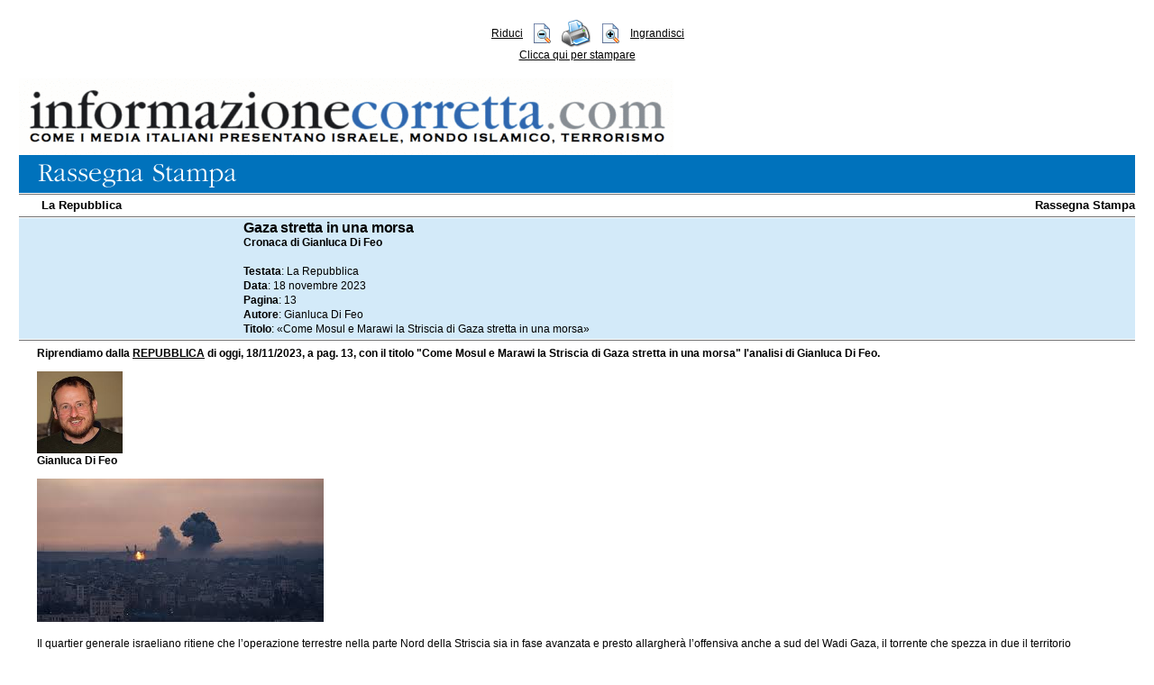

--- FILE ---
content_type: text/html
request_url: https://www.informazionecorretta.com/main.php?mediaId=4&sez=120&id=92293&print=preview
body_size: 9229
content:
<!-- -->
<html>
<head>
  <meta http-equiv="Content-Type" content="text/html; charset=iso-8859-1">
  <meta name="copyright" content="(c) 2005 by Informazione Corretta" />
	<meta name="author" content="Informazione Corretta" />
  
  <script type="text/javascript" src="/comuni/js/jquery-1.5.min.js"></script>
      <meta property="og:type" content="article" />
    <meta property="og:title" content="Gaza stretta in una morsa" />
      <title>Informazione Corretta  - Gaza stretta in una morsa</title>
      <link rel="stylesheet" media="all" href="/comuni/css/preview.css.php?size=12" type="text/css">
    <link rel="stylesheet" media="print" href="/comuni/css/printPreview.css.php?size=12" type="text/css">
    <script src="/comuni/js/library.js"></script>
  <style>
   body
   {
     border:21px;
     margin:21px;
   }
  </style>
  <script type="text/javascript" src="https://platform-api.sharethis.com/js/sharethis.js#property=6356a921741c9600121df372&product=inline-share-buttons&source=platform" async="async"></script>
  
    <script async src="https://www.googletagmanager.com/gtag/js?id=UA-147674782-1"></script>
    <script>
      window.dataLayer = window.dataLayer || [];
      function gtag(){dataLayer.push(arguments);}
      gtag('js', new Date());
    
      gtag('config', 'UA-147674782-1');
    </script>
    
    <script async src="https://www.googletagmanager.com/gtag/js?id=G-XDN6EB9WJT"></script>
    <script>
      window.dataLayer = window.dataLayer || [];
      function gtag(){dataLayer.push(arguments);}
      gtag('js', new Date());
    
      gtag('config', 'G-XDN6EB9WJT');
    </script>

		<link href="https://vjs.zencdn.net/7.1.0/video-js.css" rel="stylesheet">

  <!-- If you'd like to support IE8 (for Video.js versions prior to v7) -->
  <script src="https://vjs.zencdn.net/ie8/ie8-version/videojs-ie8.min.js"></script>
  
 </head>
<body>
<center>

	<table border="0" cellspacing="0" cellpadding="0">
        <tr>
          <td>
            <table border="0" cellpadding="0" cellspacing="0">
              <tr>
                <td align="center">
	                				
				
				
				
				
				</td>
              </tr>
            </table>
          </td>
        </tr>
      </table>

<div id="zoom" name="zoom">
<table border="0" cellspacing="0" cellpadding="0" width="726">
  <tr>
    <td align="right" valign="middle" width="300">
      <nobr><a href="main.php?mediaId=4&sez=120&id=92293&print=preview&size=2" class="AreaVisible">Riduci</a>&nbsp;&nbsp;&nbsp;</nobr></td>
    <td width="20">
      <a href="main.php?mediaId=4&sez=120&id=92293&print=preview&size=2"><img src="comuni/img/preview_m.gif" border="0" class="AreaVisible"></a></td>
    <td align="center" width="50"><a href="javascript:window.print();"><img src="comuni/img/printer.gif" border="0"></a></td>
    <td width="20">
      <a href="main.php?mediaId=4&sez=120&id=92293&print=preview&size=22"><img src="comuni/img/preview_p.gif" border="0" class="AreaVisible"></a></td>
    <td align="left" valign="middle" width="300">
      <nobr>&nbsp;&nbsp;&nbsp;<a href="main.php?mediaId=4&sez=120&id=92293&print=preview&size=22">Ingrandisci</a></nobr></td>
  </tr>
  <tr>
    <td colspan="5" align="center"><a href="javascript:window.print();">Clicca qui per stampare</a></td>
  </tr>
</table><br></div><table border="0" cellspacing="0" cellpadding="0" width="100%">
  <tr>
    <td><a href="index.php"><img src="comuni/img/testata.gif" border="0"></a></td>
  </tr>
</table>

<div id="artPrintArea" name="artPrintArea"><table border="0" cellpadding="0" cellspacing="0" width="100%">
    <tr>
        <td bgcolor="#0072BC"><img src="comuni/img/ic-rassegna_stampa.gif"></td>
    </tr>
    <tr>
        <td background="comuni/img/filetto_oriz.gif"><img src="comuni/img/1x1.gif" width="1" height="3"></td>
    </tr>
    <tr>
        <td height="22">
            <table border="0" cellpadding="0" cellspacing="0" width="100%">
                <tr>
                    <td align="left" class="titoloSezione">
                        <a href="main.php?sez=20&mediaId=4">La Repubblica</a></td>
                    <td align="right" class="titoloSezione"><a
                                href="main.php?sez=120">Rassegna Stampa</a></td>
                </tr>
            </table>
    </tr>
    <tr>
        <td background="comuni/img/filetto_oriz.gif"><img src="comuni/img/1x1.gif" width="1" height="3"></td>
    </tr>
    <tr>
        <td>
            <table border="0" cellpadding="3" cellspacing="0" width="100%" bgcolor="#D3EAF9">
                <tr>
                    <td align="right" class="artData" valign="top"
                        style="padding-left:15px;">18.11.2023</td>
                    <td valign="top"><font class="artTitolo">Gaza stretta in una morsa</font><br>
                        <font class="artSubTit">
                                                            <b>Cronaca di Gianluca Di Feo</b><br><br>
                                <b>Testata</b>: La Repubblica<br>
                                <b>Data</b>: 18 novembre 2023<br>
                                <b>Pagina</b>: 13<br>
                                <b>Autore</b>: Gianluca Di Feo<br>
                                <b>Titolo</b>: &laquo;Come Mosul e Marawi la Striscia di Gaza stretta in una morsa&raquo;<br>
                                </font></td>
                </tr>
            </table>
        </td>
    </tr>
    <tr>
        <td background="comuni/img/filetto_oriz.gif"><img src="comuni/img/1x1.gif" width="1" height="3"></td>
    </tr>
</table>
<table border="0" cellpadding="5" cellspacing="0" width="100%">
    <tr>
        <td style="padding-left:20px;">
            <span class="icMedium"><span class="icMedium"><span class="icMedium"><span class="icMedium"><span class="icMedium"><span class="icMedium"><span class="icMedium"><span class="icMedium"><span class="icMedium"><span class="icMedium"><span class="icMedium"><span class="icMedium"><span class="icMedium"><span class="icMedium"><span class="icMedium"><span class="icMedium"><span class="icMedium"><span class="icMedium"><span class="icMedium"><span class="icMedium"><span class="icMedium"><span class="icMedium"><span class="icMedium"><span class="icMedium"><span class="icMedium"><span class="icMedium"><span class="icMedium"><span class="icMedium"><span class="icMedium"><span class="icMedium"><span class="icMedium"><span class="icMedium"><span class="icMedium"><span class="icMedium"><span class="icMedium">
<div><span class="icMedium"><span class="icMedium"><span class="icMedium"><span class="icMedium"><span class="icMedium"><span class="icMedium"><span class="icMedium"><span class="icMedium"><span class="icMedium"><span class="icMedium"><span class="icMedium"><span class="icMedium"><span class="icMedium"><span class="icMedium"><span class="icMedium"><span class="icMedium"><span class="icMedium"><span class="icMedium"><span class="icMedium"><span class="icMedium"><span class="icMedium"><span class="icMedium"><span class="icMedium"><span class="icMedium"><span class="icMedium"><span class="icMedium"><span class="icMedium"><span class="icMedium"><span class="icMedium"><span class="icMedium"><span class="icMedium"><span class="icMedium"><span class="icMedium"><span class="icMedium"><span class="icMedium"><span class="icMedium"><span class="icMedium"><span class="icMedium"><span class="icMedium"><span class="icMedium"><span class="icMedium"><span class="icMedium"><span class="icMedium"><span class="icMedium"><span class="icMedium"><span class="icMedium"><span class="icMedium"><span class="icMedium"><span class="icMedium"><span class="icMedium"><span class="icMedium"><span class="icMedium"><span class="icMedium"><span class="icMedium"><span class="icMedium"><span class="icMedium"><span class="icMedium"><span class="icMedium"><span class="icMedium"><span class="icMedium"><span class="icMedium"><span class="icMedium"><span class="icMedium"><span class="icMedium"><span class="icMedium"><span class="icMedium"><span class="icMedium"><span class="icMedium"><span class="icMedium"><span class="icMedium"><span class="icMedium"><span class="icMedium"><span class="icMedium"><span class="icMedium"><span class="icMedium"><span class="icMedium"><span class="icMedium"><span class="icMedium"><span class="icMedium"><span class="icMedium"><span class="icMedium"><span class="icMedium"><strong>Riprendiamo dalla <u>REPUBBLICA</u>                            di oggi, 18/11/2023, a pag. 13, con il titolo           "Come Mosul e Marawi la Striscia di Gaza stretta in una morsa"       l'analisi   di     Gianluca Di  Feo.</strong></span></span></span></span></span></span></span></span></span></span></span></span></span></span></span></span></span></span></span></span></span></span></span></span></span></span></span></span></span></span></span></span></span></span></span></span></span></span></span></span></span></span></span></span></span></span></span></span></span></span></span></span></span></span></span></span></span></span></span></span></span></span></span></span></span></span></span></span></span></span></span></span></span></span></span></span></span></span></span></span></span></span></div>
<div><span class="icMedium"><span class="icMedium"><span class="icMedium"><span class="icMedium"><span class="icMedium"><span class="icMedium"><span class="icMedium"><span class="icMedium"><span class="icMedium"><span class="icMedium"><span class="icMedium"><span class="icMedium"><span class="icMedium"><span class="icMedium"><span class="icMedium"><span class="icMedium"><span class="icMedium"><span class="icMedium"><span class="icMedium"><span class="icMedium"><span class="icMedium"><span class="icMedium"><span class="icMedium"><span class="icMedium"><span class="icMedium"><span class="icMedium"><span class="icMedium"><span class="icMedium"><span class="icMedium"><span class="icMedium"><span class="icMedium"><span class="icMedium"><span class="icMedium"><span class="icMedium"><span class="icMedium"><span class="icMedium"><span class="icMedium"><span class="icMedium"><span class="icMedium"><span class="icMedium"><span class="icMedium"><span class="icMedium"><span class="icMedium"><span class="icMedium"><span class="icMedium"><span class="icMedium"><span class="icMedium"><span class="icMedium"><span class="icMedium"><span class="icMedium"><span class="icMedium"><span class="icMedium"><span class="icMedium"><span class="icMedium"><span class="icMedium"><span class="icMedium"><span class="icMedium"><span class="icMedium"><span class="icMedium"><span class="icMedium"><span class="icMedium"><span class="icMedium"><span class="icMedium"><span class="icMedium"><span class="icMedium"><span class="icMedium"><span class="icMedium"><span class="icMedium"><span class="icMedium"><span class="icMedium"><span class="icMedium"><span class="icMedium"><span class="icMedium"><span class="icMedium"><span class="icMedium"><span class="icMedium"><span class="icMedium"><span class="icMedium"><span class="icMedium"><span class="icMedium"><span class="icMedium"><span class="icMedium"><span class="icMedium"><span class="icMedium"><span class="icMedium"><span class="icMedium"><strong><span class="icMedium"><span class="icMedium"><span class="icMedium"><span class="icMedium"><span class="icMedium"><span class="icMedium"><span class="icMedium"><span class="icMedium"><span class="icMedium"><span class="icMedium"><span class="icMedium"><span class="icMedium"><span class="icMedium"><span class="icMedium"><strong><span class="icMedium"><span class="icMedium"><span class="icMedium"><span class="icMedium"><span class="icMedium"><span class="icMedium"><span class="icMedium"><span class="icMedium"><span class="icMedium"><span class="icMedium"><span class="icMedium"><span class="icMedium"><strong><span class="icMedium"><strong><span class="icMedium"><span class="icMedium"><span class="icMedium"><span class="icMedium"><span class="icMedium"><span class="icMedium"><span class="icMedium"><span class="icMedium"><span class="icMedium"><span class="icMedium"><span class="icMedium"><span class="icMedium"><span class="icMedium"><span class="icMedium"><span class="icMedium"><span class="icMedium"><span class="icMedium"><span class="icMedium"><span class="icMedium"><strong><span class="icMedium"><span class="icMedium"><span class="icMedium"><span class="icMedium"><span class="icMedium"><span class="icMedium"><span class="icMedium"><span class="icMedium"><span class="icMedium"><span class="icMedium"><span class="icMedium"><span class="icMedium"><span class="icMedium"><span class="icMedium"><strong><span class="icMedium"><span class="icMedium"><span class="icMedium"><span class="icMedium"><span class="icMedium"><span class="icMedium"><span class="icMedium"><span class="icMedium"><span class="icMedium"><span class="icMedium"><span class="icMedium"><span class="icMedium"><strong><span class="icMedium"><strong><span class="icMedium"><span class="icMedium"><span class="icMedium"><span class="icMedium"><strong><span class="icMedium"><strong><span class="icMedium">
<div><span class="icMedium"><span class="icMedium"><span class="icMedium"><span class="icMedium"><span class="icMedium"><span class="icMedium"><span class="icMedium"><span class="icMedium"><span class="icMedium"><span class="icMedium"><span class="icMedium"><span class="icMedium"><span class="icMedium"><span class="icMedium"><span class="icMedium"><span class="icMedium"><span class="icMedium"><span class="icMedium"><span class="icMedium"><span class="icMedium"><span class="icMedium"><span class="icMedium"><span class="icMedium"><strong><span class="icMedium"><span class="icMedium"><span class="icMedium"><span class="icMedium"><span class="icMedium"><span class="icMedium"><span class="icMedium"><span class="icMedium"><span class="icMedium"><span class="icMedium"><span class="icMedium">
<p><strong><span class="icMedium"><img alt="Immagine correlata" src="https://encrypted-tbn2.gstatic.com/images?q=tbn:ANd9GcSwK93XsLEnYEFH4XUie4nsRb6_-lOGXPJ3W8kHicD2tMtUc3Bl" width="95" height="91" /><br /><strong>Gianluca Di Feo</strong></span></strong></p>
</span></span></span></span></span></span></span></span></span></span></span></strong></span></span></span></span></span></span></span></span></span></span></span></span></span></span></span></span></span></span></span></span></span></span></span></div>
</span></strong></span></strong></span></span></span></span></strong></span></strong></span></span></span></span></span></span></span></span></span></span></span></span></strong></span></span></span></span></span></span></span></span></span></span></span></span></span></span></strong></span></span></span></span></span></span></span></span></span></span></span></span></span></span></span></span></span></span></span></strong></span></strong></span></span></span></span></span></span></span></span></span></span></span></span></strong></span></span></span></span></span></span></span></span></span></span></span></span></span></span></strong></span></span></span></span></span></span></span></span></span></span></span></span></span></span></span></span></span></span></span></span></span></span></span></span></span></span></span></span></span></span></span></span></span></span></span></span></span></span></span></span></span></span></span></span></span></span></span></span></span></span></span></span></span></span></span></span></span></span></span></span></span></span></span></span></span></span></span></span></span></span></span></span></span></span></span></span></span></span></span></span></span></span></span></span></span></span></div>
</span></span></span></span></span></span></span></span></span></span></span></span></span></span></span></span></span></span></span></span></span></span></span></span></span></span></span></span></span></span>
<div><img src="[data-uri]" data-deferred="1" class="rg_i Q4LuWd" alt="Le cose da sapere sull'attacco di Hamas e la risposta di Israele - Il Post" data-atf="true" data-iml="761" width="318" height="159" /></div>
<div><br /></div>
</span></span></span></span>
<div>Il quartier generale israeliano ritiene che l&rsquo;operazione terrestre nella parte Nord della Striscia sia in fase avanzata e presto allargherà l&rsquo;offensiva anche a sud del Wadi Gaza, il torrente che spezza in due il territorio palestinese. Di fatto, le Israeli Defence Forces stanno dividendo Gaza in tanti settori, che vengono attaccati uno alla volta. Dal punto di vista militare, è l&rsquo;unica strategia possibile perché nessun esercito dispone più di milioni di soldati da mandare all&rsquo;assalto di un&rsquo;intera metropoli come è avvenuto a Stalingrado nel 1942-3. Gli israeliani hanno messo in campo solo tre divisioni: circa 30 mila uomini nei reparti di punta con altri 50 mila di supporto. Nel 1967 la stessa forza in sei giorni riuscì a conquistare il Sinai, oggi dopo tre settimane è lontana dall&rsquo;obiettivo di azzerare la rete di Hamas. Come ha spiegato al Times of Israel il colonnello del 50mo battaglione: «Hamas è ancora in grado di coordinare gli attacchi dal sottosuolo». Significa che la sua catena di comando rimane attiva, mentre non è chiaro quanti dei 30 mila miliziani siano vivi. Nella parte Nord, le truppe hanno isolato le roccaforti dei jihadisti: uomini armati e veicoli sospetti vengono colpiti da aerei e cannoni. Poi procedono a espugnarle, con tank e unità scelte. Infine li presidiano con i riservisti per impedire agguati dai tunnel. Di fatto, la battaglia trasforma queste zone in macerie. La manovra è la stessa impiegata a Mosul per sconfiggere l&rsquo;Isis, liberando un quartiere dopo l&rsquo;altro tra ottobre 2016 e luglio 2017. Ma soprattutto è il piano dell&rsquo;assedio di Marawi, il capoluogo delle Filippine invaso da gruppi jihadisti, concepito dai generali di Manila assistiti da ufficiali Usa, australiani e da alcuni consiglieri inviati in segreto dal governo Netanyahu: lo scontro durò da maggio a ottobre 2017. Charles Knight, uno dei più noti esperti di guerra urbana, l&rsquo;ha definito SLICE-ing che letteralmente vuol dire &ldquo;fare a fette”. È l&rsquo;acronimo per strategize, locate, isolate, constrict and eliminate. I vertici israeliani hanno elaborato un programma (strategize); poi hanno localizzato le basi di Hamas (locate) e ora le stanno circondando (isolate), per poi soffocarle (constrict) e distruggerle (eliminate). A Mosul però c&rsquo;erano 94 mila iracheni contro seimila jihadisti; a Marawi il rapporto tra attaccanti e difensori era di 6 a 1 mentre a Gaza è soltanto di 3 a 1. Gli israeliani dispongono di più tecnologia, sono più addestrati ma cercano di limitare il numero dei loro caduti. E per questo usano più bombardamenti. «Ogni forza impegnata a riconquistare uno spazio urbano &ndash; ha scritto il professor Knight - avrà perdite pesanti, a meno che non usi misure per proteggere gli uomini che avanzano e l&rsquo;unica disponibile è la potenza di fuoco. Se viene usata, allora ci saranno vittime tra i civili. I nemici sfrutteranno questo fattore, mettendo i leader politici e militari davanti al dilemma brutale di scegliere tra le proprie perdite e quelle dei civili». Nelle Filippine, prima di scatenare l&rsquo;offensiva si permise l&rsquo;evacuazione del 98 per cento dei residenti, nonostante i miliziani tentassero di fermarli prendendo centinaia di ostaggi. A Mosul c&rsquo;è stata una massiccia campagna per aiutare oltre un milione di abitanti a fuggire. L&rsquo;Isis li ha trattenuti in massa, usandoli come scudi umani e 10 mila sono morti. Gli israeliani hanno spinto la popolazione a lasciare Gaza City e spostarsi a Sud, dove si stima che ci siano ora quasi due milioni di persone. Marciare su quella parte della Striscia provocherebbere molte più vittime delle 11 mila già contate. Può l&rsquo;operazione israeliana proseguire così per altri mesi? I generali dello Stato ebraico sanno che il dramma palestinese è inaccettabile per la comunità internazionale e incentiva la resistenza. E non bastano i comunicati della propaganda, perché &ndash; come ha sostenuto il professore Knight &ndash; «servono credibilità e legittimazione oltre che la mera persuasione: l&rsquo;autorità morale si impone solo quando non ci sono distanze tra la retorica e l&rsquo;azione». Per questo a Mosul e a Marawi la lentezza dei combattimenti, con frequenti tregue, è stata dettata dalla volontà di ridurre i danni alla popolazione. Se le Israeli Defence Forces intendono estendere la battaglia al Sud, allora saranno obbligate a gestire una doppia manovra umanitaria: creare campi profughi nella zona occupata al nord e ritrasferire centinaia di migliaia di persone. Un impegno lungo e rischioso ma senza alternative, se non si vuole seppellire Hamas assieme a decine di migliaia di innocenti.</div>
<div><span class="icMedium">
<div><span class="icMedium">
<div><span class="icMedium">
<div><span class="icMedium">
<div><span class="icMedium">
<div><span class="icMedium">
<div><span class="icMedium">
<div><span class="icMedium">
<div><span class="icMedium">
<div><span class="icMedium">
<div><span class="icMedium">
<div><span class="icMedium">
<div><span class="icMedium">
<div><span class="icMedium">
<div><span class="icMedium">
<div><span class="icMedium">
<div><span class="icMedium">
<div><span class="icMedium">
<div><span class="icMedium">
<div><span class="icMedium">
<div><span class="icMedium"><span class="icMedium"><span class="icMedium"><span class="icMedium"><span class="icMedium"><span class="icMedium"><span class="icMedium"><span class="icMedium"><span class="icMedium"><span class="icMedium"><span class="icMedium"><span class="icMedium"><span class="icMedium"><span class="icMedium"><span class="icMedium"><span class="icMedium"><span class="icMedium"><span class="icMedium"><span class="icMedium"><span class="icMedium"><span class="icMedium"><span class="icMedium"><span class="icMedium"><span class="icMedium"><span class="icMedium"><span class="icMedium"><span class="icMedium"><span class="icMedium"><span class="icMedium"><span class="icMedium"><span class="icMedium"><span class="icMedium"><span class="icMedium"><span class="icMedium"><span class="icMedium"><span class="icMedium"><span class="icMedium"><span class="icMedium"><span class="icMedium"><span class="icMedium"><span class="icMedium"><span class="icMedium"><span class="icMedium"><span class="icMedium"><span class="icMedium"><span class="icMedium"><span class="icMedium"><span class="icMedium"><span class="icMedium"><span class="icMedium"><span class="icMedium"><span class="icMedium"><span class="icMedium"><span class="icMedium"><span class="icMedium"><span class="icMedium"><span class="icMedium"><span class="icMedium"><span class="icMedium"><span class="icMedium"><strong><strong><span class="icMedium"><span class="icMedium"><span class="icMedium"><span class="icMedium"><span class="icMedium"><span class="icMedium"><span class="icMedium"><span class="icMedium"><span class="icMedium"><span class="icMedium"><span class="icMedium"><span class="icMedium"><span class="icMedium"><span class="icMedium"><span class="icMedium"><span class="icMedium"><strong><strong><span class="icMedium"><span class="icMedium"><span class="icMedium"><span class="icMedium"><span class="icMedium"><span class="icMedium"><span class="icMedium"><span class="icMedium"><span class="icMedium"><span class="icMedium"><span class="icMedium"><span class="icMedium"><span class="icMedium"><span class="icMedium"><span class="icMedium"><span class="icMedium"><strong><strong><span class="icMedium"><span class="icMedium"><span class="icMedium"><span class="icMedium"><span class="icMedium"><span class="icMedium"><span class="icMedium"><span class="icMedium"><span class="icMedium"><span class="icMedium"><span class="icMedium"><span class="icMedium"><span class="icMedium"><span class="icMedium"><span class="icMedium"><span class="icMedium"><span class="icMedium"><span class="icMedium"><span class="icMedium"><span class="icMedium"><span class="icMedium"><span class="icMedium"><span class="icMedium"><span class="icMedium"><span class="icMedium"><span class="icMedium"><span class="icMedium"><span class="icMedium"><span class="icMedium"><span class="icMedium"><span class="icMedium"><span class="icMedium"><span class="icMedium"><span class="icMedium"><span class="icMedium"><span class="icMedium"><span class="icMedium"><span class="icMedium"><span class="icMedium"><span class="icMedium"><span class="icMedium"><span class="icMedium"><span class="icMedium"><span class="icMedium"><span class="icMedium"><span class="icMedium"><span class="icMedium"><span class="icMedium"><span class="icMedium"><span class="icMedium"><span class="icMedium"><span class="icMedium"><span class="icMedium"><span class="icMedium"><span class="icMedium"><span class="icMedium"><span class="icMedium"><span class="icMedium"><span class="icMedium"><span class="icMedium"><span class="icMedium"><span class="icMedium"><span class="icMedium"><span class="icMedium"><span class="icMedium"><span class="icMedium"><span class="icMedium"><span class="icMedium"><span class="icMedium"><span class="icMedium"><span class="icMedium"><span class="icMedium"><span class="icMedium"><span class="icMedium"><span class="icMedium"><span class="icMedium"><span class="icMedium"><span class="icMedium"><span class="icMedium"><span class="icMedium"><span class="icMedium"><span class="icMedium"><span class="icMedium"><span class="icMedium"><span class="icMedium"><span class="icMedium"><span class="icMedium"><span class="icMedium"><span class="icMedium"><span class="icMedium"><span class="icMedium"><span class="icMedium"><span class="icMedium"><span class="icMedium"><span class="icMedium"><span class="icMedium"><span class="icMedium"><span class="icMedium"><span class="icMedium"><span class="icMedium"><strong><span class="icMedium"><span class="icMedium"><span class="icMedium"><span class="icMedium"><span class="icMedium"><span class="icMedium"><span class="icMedium"><span class="icMedium"><span class="icMedium"><span class="icMedium"><span class="icMedium"><span class="icMedium"><span class="icMedium"><span class="icMedium">
<p><strong><span class="icMedium"></span>Per inviare a <u>Repubblica</u> la propria opinione, telefonare: 06/49821, oppure cliccare sulla e-mail sottostante</strong></p>
</span></span></span></span></span></span></span></span></span></span></span></span></span></span></strong></span></span></span></span></span></span></span></span></span></span></span></span></span></span></span></span></span></span></span></span></span></span></span></span></span></span></span></span></span></span></span></span></span></span></span></span></span></span></span></span></span></span></span></span></span></span></span></span></span></span></span></span></span></span></span></span></span></span></span></span></span></span></span></span></span></span></span></span></span></span></span></span></span></span></span></span></span></span></span></span></span></span></span></span></span></span></span></span></span></span></span></span></span></span></span></span></span></span></span></span></strong></strong></span></span></span></span></span></span></span></span></span></span></span></span></span></span></span></span></strong></strong></span></span></span></span></span></span></span></span></span></span></span></span></span></span></span></span></strong></strong></span></span></span></span></span></span></span></span></span></span></span></span></span></span></span></span></span></span></span></span></span></span></span></span></span></span></span></span></span></span></span></span></span></span></span></span></span></span></span></span></span></span></span></span></span></span></span></span></span></span></span></span></span></span></span></span></span></span></span></span></div>
</span></div>
</span></div>
</span></div>
</span></div>
</span></div>
</span></div>
</span></div>
</span></div>
</span></div>
</span></div>
</span></div>
</span></div>
</span></div>
</span></div>
</span></div>
</span></div>
</span></div>
</span></div>
</span></div>
</span></div></span><br>
            <a href="mailto:rubrica.lettere@repubblica.it">rubrica.lettere@repubblica.it</a><br></td>
    </tr>
</table></div><br><table>
               
               <tr>
               <td></td><td align="center"><font size="2">Condividi sui social network:</font> <br><br>
               <div class="sharethis-inline-share-buttons"></div><br><br></td></td>
               </tr>
               <tr><td><a href="mailto:?subject=&body="><img src="comuni/img/mail.gif" border="0"></a></td>
               <td><a href="mailto:?subject=&body=" style="font-size:12px;">Se ritieni questa pagina importante, mandala a tutti i tuoi amici cliccando qui</a><br><br></td>
               </tr>
               </table>
</center>
</body>
</html>